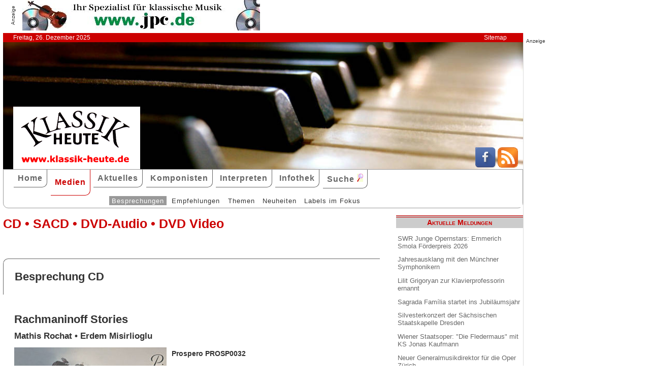

--- FILE ---
content_type: text/html; charset=UTF-8
request_url: http://www.klassik-heute.com/4daction/www_medien_einzeln?id=24129&Alter24129;23922;23931;23621;
body_size: 8359
content:
<!doctype html>
<html lang="de">

<head>
        <meta charset="UTF-8">
        <meta name="viewport" content="width=device-width, initial-scale=1">

        <title>Rachmaninoff Stories (Prospero) - Klassik Heute</title>

        <meta name="robots" content="index, follow">
        <meta name="revisit-after" content="14 days">
        <meta name="author" content="Klassik Heute">
        <meta name="company" content="Klassik Heute">
        <meta name="language" content="de">
        <meta name="content-language" content="de">
        <meta name="copyright" content="Klassik Heute">
        <meta name="distribution" content="global">
        <meta name="page-topic" content="Musik; Klassik; Kunst &amp; Kultur">
        <meta name="description" content="Rachmaninoff Stories: Zwar hat Sergei Rachmaninow bekanntlich keine Musik für solistische Viola hinterlassen, wohl aber eine Reihe von Werken für Cello, insbesondere die große Sonate op. 19. Nicht zuletzt vor dem Hintergrund der engen Verwandtschaft beider Instrumente liegt es daher nahe, diese Stücke auf die Viola zu übertragen. Zusammen mit einigen weiteren kürzeren Werken (neben den beiden Cellostücken op. 2 vor allem Bearbeitungen von Liedern) hat der junge aus Genf stammende Bratschist Mathis Rochat auf diese Weise ein ganzes Album mit seinen eigenen Rachmaninow-Arrangements für Viola zusammengestellt.">

        <meta property="og:title" content="Rachmaninoff Stories" /><meta property="og:site_name" content="Klassik Heute" /><meta property="og:url" content="www.klassik-heute.de/4daction/www_medien_einzeln?id=24129" /><meta property="og:type" content="article" /><meta property="og:description" content="Zwar hat Sergei Rachmaninow bekanntlich keine Musik für solistische Viola hinterlassen, wohl aber eine Reihe von Werken für Cello, insbesondere die große Sonate op. 19. Nicht zuletzt vor dem Hintergrund der engen Verwandtschaft beider Instrumente liegt es daher nahe, diese Stücke auf die Viola zu übertragen. Zusammen mit einigen weiteren kürzeren Werken (neben den beiden Cellostücken op. 2 vor allem Bearbeitungen von Liedern) hat der junge aus Genf stammende Bratschist Mathis Rochat auf diese Weise ein ganzes Album mit seinen eigenen Rachmaninow-Arrangements für Viola zusammengestellt." /><meta property="og:image" content="www.klassik-heute.de/covers/12/24129g.jpg" />

        <link rel="stylesheet" href="/stil.css">
        <link rel="stylesheet" href="/stil_druck.css" media="print" >
        <link rel="shortcut icon" href="/favicon.ico" type="image/x-icon">
        <link rel="canonical" href="http://www.klassik-heute.de/" />
        <link rel="alternate" hreflang="de" href="http://www.klassik-heute.de/" />
        <link rel="alternate" hreflang="de" href="http://www.klassik-heute.com/" />
        <link rel="alternate" hreflang="de" href="http://www.klassikheute.de/" />
        <link rel="alternate" hreflang="de" href="http://www.klassik-treff.de/" />
        <link rel="alternate" type="application/rss+xml" title="Klassik Heute RSS News-Feed" href="http://www.klassik-heute.de/rss.xml" />

        <script data-ad-client="ca-pub-0895171346043635" async src="https://pagead2.googlesyndication.com/pagead/js/adsbygoogle.js"></script>

        <script type="application/ld+json">
    {
      "@context": "http://schema.org",
      "@type": "Organization",
      "url": "http://www.klassik-heute.com",
            "sameAs" : [
    "https://www.facebook.com/klassikheute/",
    "https://plus.google.com/105982617649211401413"
  ],
      "logo": "http://www.klassik-heute.de/elemente/KH_Logo_250x123.png"
    }
         </script>

<!-- Copyright (c) 2000-2020 etracker GmbH. All rights reserved. -->
<!-- This material may not be reproduced, displayed, modified or distributed -->
<!-- without the express prior written permission of the copyright holder. -->
<!-- etracker tracklet 4.1 -->
<script type="text/javascript">
//var et_pagename = "klassik_heute_medien_einzeln.shtml";
//var et_areas = Medien/Besprechungen/Prospero/Rachmaninoff Stories;
//var et_target = "";
//var et_tval = "";
//var et_tonr = "";
//var et_tsale = 0;
//var et_basket = "";
//var et_cust = 0;
</script>
<script id="_etLoader" type="text/javascript" charset="UTF-8" data-block-cookies="true" data-respect-dnt="true" data-secure-code="MQbwsx" src="//static.etracker.com/code/e.js"></script>
<!-- etracker tracklet 4.1 end -->

</head>

<body>



    <div id="anzeige1">    
<p>Anzeige</p><a href="https://partner.jpc.de/go.cgi?pid=82&wmid=cc&cpid=1&target=https://www.jpc.de/jpcng/classic/home" target="_blank"><img src="/anzeigen/jpc_klassik_468x60.gif" width="468" height="60" alt=""></a>    </div>    <div id="kopfleiste">        <ul>         <li>Freitag, 26. Dezember 2025</li>         <li style="margin-left:auto;"><a href="/klassik_heute_sitemap.shtml">Sitemap</a></li>        </ul>    </div>    <header id="kopf" class="hg1">          <div class="logo">          <a name=#top></a>          </div>          <div class="socialmedia">         <a href="https://www.facebook.com/klassikheute/" target="_blank" btattached="true" style="border: none;"><img width="40" height="40" alt="Teilen auf Facebook" src="/elemente/Icon_Facebook.png"></a>         <a title="Klassik Heute Rss News-Feed" href="http://www.klassik-heute.de/rss.xml" rel="alternate" type="application/rss+xml" btattached="true" style="border: none;"><img width="40" height="40" alt="RSS-Feed Klassik Heute" src="/elemente/Icon_rssfeed.png" border="0"></a>          </div>    </header><nav id="navigation" role="navigation">         <a class="menue-button menue-zu" href="#navigation-zu">&#8801;</a>         <a class="menue-button menue-auf" href="#navigation">&#8801;</a><ul id="mainnav"> <li><a href="/index.shtml">Home</a></li><li><a href="/klassik_heute_medien_30tage.shtml" class="aktuell">Medien</a></li><li><a href="/klassik_heute_aktuelles.shtml">Aktuelles</a></li><li><a href="/klassik_heute_komponisten.shtml">Komponisten</a></li><li><a href="/klassik_heute_interpreten.shtml">Interpreten</a></li><li><a href="/klassik_heute_infothek.shtml">Infothek</a></li><li><a href="/klassik_heute_suche.shtml">Suche <img src="/elemente/lupe16.png"></a></li><ul class="subnav"> <ul class="subnav"><li><a href="/klassik_heute_medien_30tage.shtml" class="aktuell">Besprechungen</a></li><li><a href="/klassik_heute_medien_cdw.shtml">Empfehlungen</a></li><li><a href="/klassik_heute_medien_themen.shtml">Themen</a></li><li><a href="/klassik_heute_medien_neu.shtml">Neuheiten</a></li><li><a href="/klassik_heute_medien_labels.shtml">Labels im Fokus</a></li></ul></ul></ul></nav>

        <main id="inhalt">

<div id="drucken"><!--Kopfzeile beim Drucken-->
<img src="/kh_klassik-heute.gif" alt="Klassik Heute - Ihr Klassik-Portal im Internet">
</div>

                 <h1>CD &bull; SACD &bull; DVD-Audio &bull; DVD Video</h1>

                 <h2 class="bereich">Besprechung CD</h2>

                <article>

                <h2>Rachmaninoff Stories</h2><h3>Mathis Rochat • Erdem Misirlioglu</h3><div class="cdangaben"><figure class="links" style="width:300px;"><img src="/covers/12/24129g.jpg" width="300" height="300" alt="Rachmaninoff Stories, Mathis Rochat • Erdem Misirlioglu" title="Rachmaninoff Stories, Mathis Rochat • Erdem Misirlioglu"></figure><div><h4>Prospero PROSP0032</h4><p>1 CD &bull; 65min &bull; 2021</p><p class="besprechung">05.11.2022</p><p>Künstlerische Qualität:<br /><img src='../banner/bewertung10.jpg' width='150' height='20' alt='Künstlerische Qualität: 10'><br />Klangqualität:<br /><img src='../banner/bewertung10.jpg' width='150' height='20' alt='Klangqualität: 10'><br />Gesamteindruck:<br /><img src='../banner/bewertung10.jpg' width='150' height='20' alt='Gesamteindruck: 10'></p><p class="cdempfehlung">Klassik Heute<br/>Empfehlung</p></div></div><div class="bestellen"><a href="https://partner.jpc.de/go.cgi?pid=82&wmid=cc&cpid=1&target=http://www.jpc.de/jpcng/home/search/-/dosearch/1/fastsearch/4262353970058" target="_blank"><p class='bestellen'>&#187;bestellen bei jpc&#171;</p><p class="umbruch"></p></a><a href="#Werke"><p><b>↓ &nbsp;Werke und Interpreten &nbsp;↓</b></p></a><p></p></div>

                    <p>Zwar hat Sergei Rachmaninow bekanntlich keine Musik für solistische Viola hinterlassen, wohl aber eine Reihe von Werken für Cello, insbesondere die große Sonate op. 19. Nicht zuletzt vor dem Hintergrund der engen Verwandtschaft beider Instrumente liegt es daher nahe, diese Stücke auf die Viola zu übertragen. Zusammen mit einigen weiteren kürzeren Werken (neben den beiden Cellostücken op. 2 vor allem Bearbeitungen von Liedern) hat der junge aus Genf stammende Bratschist Mathis Rochat auf diese Weise ein ganzes Album mit seinen eigenen Rachmaninow-Arrangements für Viola zusammengestellt.</p>    <h3>Volle, sonore Klanglichkeit, glutvolle Interpretationen</h3>    <p>Rochats Bearbeitungen zeichnen sich besonders dadurch aus, dass er sich weitgehend an der originalen Tonhöhe orientiert – da Rachmaninows Cellosonate von Kantilenen in mittleren bis höheren Lagen durchzogen ist, die sich also im Tonumfang der Viola bewegen, ist dies über weite Strecken kein größeres Problem. Es ist vor allem das Scherzo der Sonate, das besonders die tiefen Lagen des Cellos einsetzt; hier jedoch lässt sich die Musik ohne Probleme auch eine Oktave höher auf der Viola (und damit erneut auf den tiefen Saiten des Streichinstruments, was die Charakteristik der Musik wahrt) wiedergeben. Überhaupt spielen in Rochats Arrangements der Cellowerke die tiefen Lagen seines Instruments naturgemäß eine wesentliche Rolle (da sie ja den mittleren Lagen des Cellos entsprechen), sodass die Musik vor einer ganz hinreißenden vollen, satten, sonoren Klanglichkeit geprägt wird. All dies bringt Rochats üppiges, Rachmaninows große Melodiebögen intensiv nachvollziehendes und auskostendes, auch gelegentliche Portamenti mit einbeziehendes Spiel vorzüglich zur Geltung, glutvolle, romantische, von melancholischem Schwelgen erfüllte Interpretationen.</p>    <h3>Klug gestaltete Arrangements</h3>    <p>Dabei ist Rochat stets auch ein dezidiert mitdenkender und gestaltender Arrangeur und Interpret, was sich insbesondere dann zeigt, wenn er vom Prinzip der gleichen Tonhöhe abweicht und zum Beispiel Situationen, in den Rachmaninow mit Echo- oder Antworteffekten über verschiedene Oktaven hinweg spielt, entsprechend berücksichtigt (z.B. im Finale mit der aus dem ersten Thema gewonnenen triolischen Figur, erstmals zu hören kurz vor Beginn des zweiten Themas). Auch an den Stellen, in denen eine Oktavierung unumgänglich ist, beweist Rochat Verständnis für die musikalische Charakteristik. Exemplarisch ist hier die Passage ab T. 15 in der <span style="font-style:italic">Danse Orientale</span> op. 2 Nr. 2 zu nennen: hier liefert im Original das Cello im Pizzicato den Bass zu der in Oktaven geführten Melodie im Klavier. Dies kann auf der Viola nicht entsprechend dargestellt werden, und so entscheidet sich Rochat hier nicht für eine schlichte Übertragung, sondern spielt die Passage col legno, was den Basscharakter durch eine leicht perkussive, die orientalischen Atmosphärik unterstreichende Note ersetzt.</p>    <h3>Intimeres Klangbild in den Liedern, capricenhafte Virtuosität</h3>    <p>Ganz anders die Liedbearbeitungen (insbesondere op. 21 Nr. 7 sowie op. 38 Nr. 3&amp;5, nicht so sehr bzw. nur teilweise im Falle der Vokalise): hier orientiert sich Rochat an der Sopranstimme, was ein in Vergleich zu den Cellowerken deutlich verändertes, intimeres Klangbild ergibt. Schließlich enthält die CD noch Auszüge aus Rachmaninows Präludien für Klavier op. 23. Das vierte wird (unbearbeitet) von Rochats Klavierpartner Erdem Mısırlıoğlu dargeboten, der Rochat ein durchweg subtiler, einfühlsam dialogisierender, das Soloinstrument mit den in der Regel üppigen Klavierparts nicht überdeckender Begleiter ist. Das fünfte Präludium hat Rochat für Viola solo arrangiert (und dabei nach c-moll transponiert). In der Trackliste wird es als ein eigenes Werk Rochats mit dem Titel <span style="font-style:italic">Capriccio über ein Thema von Rachmaninow</span> gelistet, was allerdings irreführend ist, denn obschon es sich bei diesem Arrangement sicherlich um das aufwendigste und am weitesten vom Original entfernte auf der CD handelt, folgt es dennoch Takt für Takt der Vorlage; eine gelungene, ausgesprochen virtuose (insofern macht die Umbenennung in Capriccio mit Blick auf Paganini übrigens durchaus Sinn) und einfallsreiche (Mittelteil!) Adaption.</p>    <h3>Eine vorzügliche Neuerscheinung</h3>    <p>Das Beiheft bietet neben kurzen Einführungen zu den hier versammelten Werken auch ein kleines Interview mit Mathis Rochat zu den Hintergründen dieses Albums. Der Klang ist ausgezeichnet, die Präsentation – wie stets beim ja noch sehr jungen Label Prospero – sehr liebevoll. Eine vorzügliche Neuerscheinung.</p>  

                <p><cite>Holger Sambale [05.11.2022]</cite></p>

                 <div id="anzeige2">
                  
<p>Anzeige</p><div class="anzeige-randlos">
<script async src="//pagead2.googlesyndication.com/pagead/js/adsbygoogle.js"></script>
<!-- KH Content -->
<ins class="adsbygoogle"
     style="display:inline-block;width:468px;height:60px"
     data-ad-client="ca-pub-0895171346043635"
     data-ad-slot="1251751326"></ins>
<script>
(adsbygoogle = window.adsbygoogle || []).push({});
</script>
</div>
                 </div>

                 <a name="Werke"></a><h2 class="bereich">Komponisten und Werke der Einspielung</h2><table><tr><th>Tr.</th><th style="width:100%">Komponist/Werk</th><th>hh:mm:ss</th></tr><tr><th></th><th>CD/SACD 1</th><th></th></tr><tr><td></td><td><a href="/4daction/www_komponist?id=10329&disko">Sergej <strong>Rachmaninow</strong></a></td><td></td></tr><tr><td class="track">1</td><td>Prélude F-Dur op. 2 Nr. 1</td><td>00:03:17</td></tr><tr><td class="track">2</td><td>Danse orientale op. 2 Nr. 2</td><td>00:05:06</td></tr><tr><td class="track">3</td><td>Sonate g-Moll op. 19 für Violoncello und Klavier</td><td>00:34:06</td></tr><tr><td class="track">8</td><td>Hier ist es schön op. 21 Nr. 7</td><td>00:01:52</td></tr><tr><td class="track">9</td><td>Gänseblümchen op. 38 Nr. 3</td><td>00:02:09</td></tr><tr><td class="track">10</td><td>Ein Traum op. 38 Nr. 5</td><td>00:03:26</td></tr><tr><td></td><td><a href="/4daction/www_komponist?id=49036&disko">Mathis <strong>Rochat</strong></a></td><td></td></tr><tr><td class="track">11</td><td>Capriccio für Viola (über ein Thema von Rachmaninow)</td><td>00:04:08</td></tr><tr><td></td><td><a href="/4daction/www_komponist?id=10329&disko">Sergej <strong>Rachmaninow</strong></a></td><td></td></tr><tr><td class="track">12</td><td>Vocalise e-Moll op. 34 Nr. 14</td><td>00:05:47</td></tr></table><a name="Interpreten"></a><h2 class="bereich">Interpreten der Einspielung</h2><ul style="font-size: 100%; list-style-type: none;"><li><a href="/4daction/www_interpret?id=49036&disko">Mathis <strong>Rochat</strong></a> (Viola)</li><li><a href="/4daction/www_interpret?id=49037&disko">Erdem <strong>Misirlioglu</strong></a> (Klavier)</li></ul>

                 </article>

                                 
                 

                 <h2 class="bereich">Das könnte Sie auch interessieren</h2><section class="neuheiten"><div><p class="besprechung">07.11.2025<br /><a href="/4daction/www_medien_einzeln?id=25271">&#187;zur Besprechung&#171;</a></p><p class="umbruch"></p><figure style="width:140px;"><img src="/covers/12/25271g.jpg" width="140" height="140" alt="Walton, Benjamin, Howells, Matthias Rochat viola, Abigél Králik violin" title="Walton, Benjamin, Howells, Matthias Rochat viola, Abigél Králik violin"></figure></div><div><p class="besprechung">18.07.2024<br /><a href="/4daction/www_medien_einzeln?id=24783">&#187;zur Besprechung&#171;</a></p><p class="umbruch"></p><figure style="width:140px;"><img src="/covers/12/24783g.jpg" width="140" height="140" alt="Rachmaninoff, Piano Trios 1 & 2 • Romances opp. 21 & 38" title="Rachmaninoff, Piano Trios 1 & 2 • Romances opp. 21 & 38"></figure></div><div><p class="besprechung">10.07.2024<br /><a href="/4daction/www_medien_einzeln?id=24777">&#187;zur Besprechung&#171;</a></p><p class="umbruch"></p><figure style="width:140px;"><img src="/covers/12/24777g.jpg" width="140" height="129,2666666667" alt="The Voice of Piano, Carmen Stefanescu" title="The Voice of Piano, Carmen Stefanescu"></figure></div><div><p class="besprechung">27.03.2024<br /><a href="/4daction/www_medien_einzeln?id=24645">&#187;zur Besprechung&#171;</a></p><p class="umbruch"></p><figure style="width:140px;"><img src="/covers/12/24645g.jpg" width="140" height="129,2666666667" alt="Extase, Mario Häring" title="Extase, Mario Häring"></figure></div></section>

<p class="top"><a href="#top">&#9650;</a></p>

                 <div id="anzeige3">
                  
<p>Anzeige</p><div class="anzeige-randlos">
<script async src="//pagead2.googlesyndication.com/pagead/js/adsbygoogle.js"></script>
<!-- KH unten -->
<ins class="adsbygoogle"
     style="display:inline-block;width:468px;height:60px"
     data-ad-client="ca-pub-0895171346043635"
     data-ad-slot="3108828883"></ins>
<script>
(adsbygoogle = window.adsbygoogle || []).push({});
</script>
</div>
                 </div>

<div id="drucken"><!--Kopfzeile beim Drucken-->
<img src="/kh_klassik-heute.gif" alt="Klassik Heute - Ihr Klassik-Portal im Internet">
</div>

        </main>

        <aside id="infos">
          
<h2>Aktuelle Meldungen</h2>

<ul class="meldungen">
<li><a href="/4daction/www_aktuelles_meldung?id=31102">SWR Junge Opernstars: Emmerich Smola Förderpreis 2026</a></li>
<li><a href="/4daction/www_aktuelles_meldung?id=31099">Jahresausklang mit den Münchner Symphonikern</a></li>
<li><a href="/4daction/www_aktuelles_meldung?id=31101">Lilit Grigoryan zur Klavierprofessorin ernannt</a></li>
<li><a href="/4daction/www_aktuelles_meldung?id=31103">Sagrada Família startet ins Jubiläumsjahr</a></li>
<li><a href="/4daction/www_aktuelles_meldung?id=31100">Silvesterkonzert der Sächsischen Staatskapelle Dresden</a></li>
<li><a href="/4daction/www_aktuelles_meldung?id=31105">Wiener Staatsoper: "Die Fledermaus" mit KS Jonas Kaufmann</a></li>
<li><a href="/4daction/www_aktuelles_meldung?id=31096">Neuer Generalmusikdirektor für die Oper Zürich</a></li>
<li><a href="/4daction/www_aktuelles_meldung?id=31030">Neujahrskonzert der Wiener Philharmoniker 2026</a></li>
</ul>

<h2>Neue Besprechungen</h2>
<a href="/klassik_heute_medien_30tage.shtml"><div class="wechseln">
<figure class="wechseln" style="width:250px;">
<img src="/covers/12/25313g.jpg" width="250" height="223,3333333333" alt="Trio Karénine, Tchaikovsky" title="Trio Karénine, Tchaikovsky">

</figure>
<figure class="wechseln" style="width:250px;">
<img src="/covers/12/25319g.jpg" width="250" height="250" alt="Where Is Love?, Petter Udland Johansen • Christian Gutfleisch" title="Where Is Love?, Petter Udland Johansen • Christian Gutfleisch">

</figure>
<figure class="wechseln" style="width:250px;">
<img src="/covers/12/25281g.jpg" width="250" height="250" alt="Organ And Piano, Guilmant Franck Karg-Elert Tournemire Peeters" title="Organ And Piano, Guilmant Franck Karg-Elert Tournemire Peeters">

</figure>
<figure class="wechseln" style="width:250px;">
<img src="/covers/12/25276g.jpg" width="250" height="221,6666666667" alt="20 Years Capella de la Torre, Katharina Bäuml" title="20 Years Capella de la Torre, Katharina Bäuml">

</figure>
</div>
</a>

<h2>CD der Woche</h2>

<a href="/4daction/www_medien_einzeln?id=25228"><div>
<figure style="width:250px;">
<img src="/covers/12/25228g.jpg" width="250" height="250" alt="Johann Ludwig Krebs, Six Sonatas for Organ" title="Johann Ludwig Krebs, Six Sonatas for Organ">


</figure>
</div>
<p>Eine Orgel-CD zaubert einem beim Hören nicht unbedingt ein Lächeln ins Gesicht. Diese CD mit Orgel-Sonaten von Johann Ludwig Krebs schon. Wobei der Begriff „Orgel-Sonate“ hier eigentlich falsch ist, denn die Sonaten WV 832-837 sind eigentlich für Klavier oder Cembalo gedacht. Sie sind zwei- bis dreistimmig und hochformatig in zwei Systemen gedruckt, was den Verfasser des Booklets, den promovierten Musikjournalisten, Musikproduzenten und ehemaligen Musikdirektor der Ansbacher Bachwoche, Andreas Bomba, dazu brachte festzustellen, dass dies „einer Adaption auf die Orgel nicht widerspricht“. Der gefeierte Organist Christian Schmitt nahm dies zum Anlass, diese Sonaten auf einer Orgel einzuspielen.</p>
</a>
<h2>Neuveröffentlichungen</h2>
<a href="/klassik_heute_medien_neu.shtml"><div class="wechseln">
<figure class="wechseln" style="width:250px;">
<img src="/covers/12/25307g.jpg" width="250" height="250" alt="Fritz Kauffmann, Piano Trios opp. 9 & 20" title="Fritz Kauffmann, Piano Trios opp. 9 & 20">

</figure>
<figure class="wechseln" style="width:250px;">
<img src="/covers/12/25258g.jpg" width="250" height="250" alt="Jan van Gilse, Sulamith • Der Kreis des Lebens" title="Jan van Gilse, Sulamith • Der Kreis des Lebens">

</figure>
<figure class="wechseln" style="width:250px;">
<img src="/covers/12/25318g.jpg" width="250" height="230" alt="Ravel Reflections, Balakirev Liszt Godowsky" title="Ravel Reflections, Balakirev Liszt Godowsky">

</figure>
<figure class="wechseln" style="width:250px;">
<img src="/covers/12/25315g.jpg" width="250" height="250" alt="L' Amour et la Mort, Henri Duparc • Richard Wagner" title="L' Amour et la Mort, Henri Duparc • Richard Wagner">

</figure>
</div>
</a>

<h2>Thema Musik zur Weihnachtszeit</h2>
<a href="/4daction/www_themen_include/294"><div class="wechseln">
<figure class="wechseln" style="width:250px;">
<img src="/covers/12/25293g.jpg" width="250" height="225" alt="Christmas with Salaputia Brass, Let it swing" title="Christmas with Salaputia Brass, Let it swing">

</figure>
<figure class="wechseln" style="width:250px;">
<img src="/covers/12/25305g.jpg" width="250" height="250" alt="The Star of Mendeossohn, Marina Baranova" title="The Star of Mendeossohn, Marina Baranova">

</figure>
<figure class="wechseln" style="width:250px;">
<img src="/covers/12/25265g.jpg" width="250" height="250" alt="¡Feliz Navidad!, Mexican Baroque Music for Christmas" title="¡Feliz Navidad!, Mexican Baroque Music for Christmas">

</figure>
<figure class="wechseln" style="width:250px;">
<img src="/covers/12/25304g.jpg" width="250" height="227,5" alt="Winter Wonderland, German Gents" title="Winter Wonderland, German Gents">

</figure>
</div><p>Zur Einstimmung auf die Advents- und Weihnachtszeit hat Klassik Heute eine Auswahl mit CDs zusammengestellt, die zu diesem Themen- und Jahreskreis passen. Wie immer ist jede CD von einem unserer Klassik Heute-Autoren besprochen und bewertet.</p>
</a>

<h2>Weitere 71 Themen</h2>
<a href="/klassik_heute_medien_themen.shtml">
<div><img src="/themen/thema_1.jpg" width="250" height="250" alt="Klassik Heute Thema"></div></a>

        </aside>

                 <div id="anzeige4">
                  
<p>Anzeige</p><script async src="//pagead2.googlesyndication.com/pagead/js/adsbygoogle.js"></script>
<!-- KH Skyscraper -->
<ins class="adsbygoogle"
     style="display:inline-block;width:300px;height:600px"
     data-ad-client="ca-pub-0895171346043635"
     data-ad-slot="8735122921"></ins>
<script>
(adsbygoogle = window.adsbygoogle || []).push({});
</script>
                 </div>

        <footer id="fuss">
         

<p>
<a href="/klassik_heute_about.shtml">About</a><br>
<a href="/klassik_heute_agb.shtml">AGBs</a><br>
<a href="/klassik_heute_datenschutz.shtml">Datenschutz</a><br>
<a href="/klassik_heute_haftungsausschluss.shtml">Haftungsausschluss</a>
</p>

<p style="margin-left: auto;">
<a href="/klassik_heute_impressum.shtml">Impressum</a><br>
<a href="mailto:redaktion@klassik-heute.de?subject=Nachricht an Klassik Heute">Kontakt</a><br>
<a href="/klassik_heute_mediadaten.shtml">Mediadaten</a><br>
<a href="/klassik_heute_sitemap.shtml">Sitemap</a>
</p>


        </footer>

</body>

</html>

--- FILE ---
content_type: text/html; charset=utf-8
request_url: https://www.google.com/recaptcha/api2/aframe
body_size: 248
content:
<!DOCTYPE HTML><html><head><meta http-equiv="content-type" content="text/html; charset=UTF-8"></head><body><script nonce="uE0uelv2qUlsH05zFQd_Pw">/** Anti-fraud and anti-abuse applications only. See google.com/recaptcha */ try{var clients={'sodar':'https://pagead2.googlesyndication.com/pagead/sodar?'};window.addEventListener("message",function(a){try{if(a.source===window.parent){var b=JSON.parse(a.data);var c=clients[b['id']];if(c){var d=document.createElement('img');d.src=c+b['params']+'&rc='+(localStorage.getItem("rc::a")?sessionStorage.getItem("rc::b"):"");window.document.body.appendChild(d);sessionStorage.setItem("rc::e",parseInt(sessionStorage.getItem("rc::e")||0)+1);localStorage.setItem("rc::h",'1766737310341');}}}catch(b){}});window.parent.postMessage("_grecaptcha_ready", "*");}catch(b){}</script></body></html>